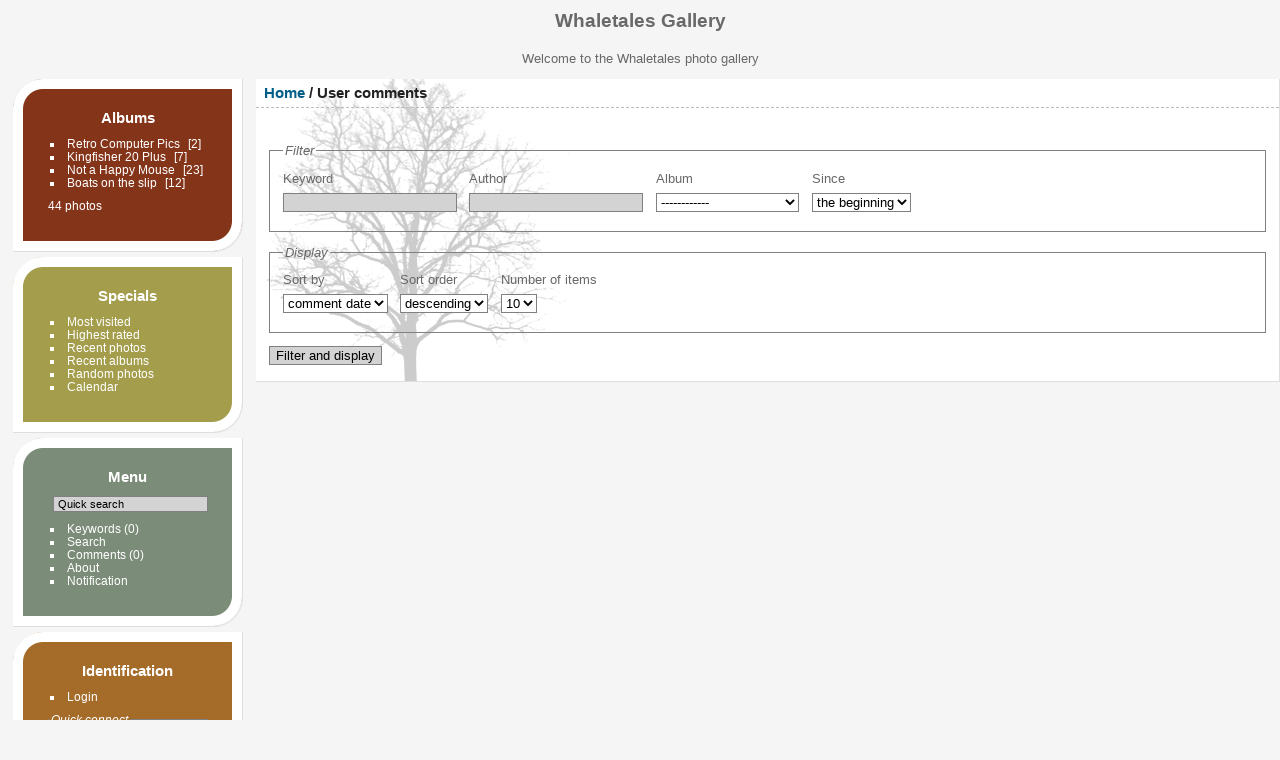

--- FILE ---
content_type: text/html; charset=utf-8
request_url: https://gallery.whaletales.co.uk/comments.php
body_size: 2562
content:
<!DOCTYPE html>
<html lang="en" dir="ltr">
<head>
<meta charset="utf-8">
<meta name="generator" content="Piwigo (aka PWG), see piwigo.org">

 
<meta name="description" content="User comments">

<title>User comments | Whaletales Gallery</title>
<link rel="shortcut icon" type="image/x-icon" href="themes/Pure_default/icon/favicon.ico">

<link rel="start" title="Home" href="/" >
<link rel="search" title="Search" href="search.php" >




 
	<!--[if lt IE 7]>
		<link rel="stylesheet" type="text/css" href="themes/default/fix-ie5-ie6.css">
	<![endif]-->
	<!--[if IE 7]>
		<link rel="stylesheet" type="text/css" href="themes/default/fix-ie7.css">
	<![endif]-->
	


<!-- BEGIN get_combined -->
<link rel="stylesheet" type="text/css" href="_data/combined/tm7dfy.css">


<!-- END get_combined -->

<!--[if lt IE 7]>
<script type="text/javascript" src="themes/default/js/pngfix.js"></script>
<![endif]-->

</head>

<body id="theCommentsPage" class=""  data-infos='[]'>

<div id="the_page">


<div id="theHeader"><h1>Whaletales Gallery</h1>

<p>Welcome to the Whaletales photo gallery</p></div>

<div id="menubar">
  <table id="table_mbCategories" cellspacing="0" cellpadding="0">
    <tr>
      <td class="blocmenu_up_left">&nbsp;</td>
      <td class="blocmenu_up">&nbsp;</td>
      <td class="blocmenu_up_right">&nbsp;</td>
    </tr>
    <tr>
      <td class="blocmenu_left">&nbsp;</td>
      <td class="blocmenu_in">
      	<dl>
<dt>
	<a href="index.php?/categories">Albums</a>
</dt>
<dd>
  <ul>
    <li >
      <a href="index.php?/category/27"  title="2 photos in this album">Retro Computer Pics</a>
      <span class="menuInfoCat badge" title="2 photos in this album">2</span>
      </li>
    
    <li >
      <a href="index.php?/category/26"  title="7 photos in this album">Kingfisher 20 Plus</a>
      <span class="menuInfoCat badge" title="7 photos in this album">7</span>
      </li>
    
    <li >
      <a href="index.php?/category/3"  title="23 photos in this album">Not a Happy Mouse</a>
      <span class="menuInfoCat badge" title="23 photos in this album">23</span>
      </li>
    
    <li >
      <a href="index.php?/category/11"  title="12 photos in this album">Boats on the slip</a>
      <span class="menuInfoCat badge" title="12 photos in this album">12</span>
  </li></ul>

	<p class="totalImages">44 photos</p>
</dd>
		</dl>
	  </td>
      <td class="blocmenu_right">&nbsp;</td>
    </tr>
    <tr>
      <td class="blocmenu_bottom_left">&nbsp;</td>
      <td class="blocmenu_bottom">&nbsp;</td>
      <td class="blocmenu_bottom_right">&nbsp;</td>
    </tr>
  </table>
  <table id="table_mbSpecials" cellspacing="0" cellpadding="0">
    <tr>
      <td class="blocmenu_up_left">&nbsp;</td>
      <td class="blocmenu_up">&nbsp;</td>
      <td class="blocmenu_up_right">&nbsp;</td>
    </tr>
    <tr>
      <td class="blocmenu_left">&nbsp;</td>
      <td class="blocmenu_in">
      	<dl>
<dt>Specials</dt>
<dd>
	<ul><li><a href="index.php?/most_visited" title="display most visited photos">Most visited</a></li><li><a href="index.php?/best_rated" title="display best rated photos">Highest rated</a></li><li><a href="index.php?/recent_pics" title="display most recent photos">Recent photos</a></li><li><a href="index.php?/recent_cats" title="display recently updated albums">Recent albums</a></li><li><a href="random.php" title="display a set of random photos" rel="nofollow">Random photos</a></li><li><a href="index.php?/created-monthly-calendar" title="display each day with photos, month per month" rel="nofollow">Calendar</a></li></ul>
</dd>
		</dl>
	  </td>
      <td class="blocmenu_right">&nbsp;</td>
    </tr>
    <tr>
      <td class="blocmenu_bottom_left">&nbsp;</td>
      <td class="blocmenu_bottom">&nbsp;</td>
      <td class="blocmenu_bottom_right">&nbsp;</td>
    </tr>
  </table>
  <table id="table_mbMenu" cellspacing="0" cellpadding="0">
    <tr>
      <td class="blocmenu_up_left">&nbsp;</td>
      <td class="blocmenu_up">&nbsp;</td>
      <td class="blocmenu_up_right">&nbsp;</td>
    </tr>
    <tr>
      <td class="blocmenu_left">&nbsp;</td>
      <td class="blocmenu_in">
      	<dl>
<dt>Menu</dt>
<dd>
	<form action="qsearch.php" method="get" id="quicksearch" onsubmit="return this.q.value!='' && this.q.value!=qsearch_prompt;">
		<p style="margin:0;padding:0">
			<input type="text" name="q" id="qsearchInput" onfocus="if (value==qsearch_prompt) value='';" onblur="if (value=='') value=qsearch_prompt;" style="width:90%">
		</p>
	</form>
	<script type="text/javascript">var qsearch_prompt="Quick search";document.getElementById('qsearchInput').value=qsearch_prompt;</script>
	<ul><li><a href="tags.php" title="display available keywords">Keywords</a> (0)</li><li><a href="search.php" title="search" rel="search">Search</a></li><li><a href="comments.php" title="display last user comments">Comments</a> (0)</li><li><a href="about.php" title="About Piwigo">About</a></li><li><a href="notification.php" title="RSS feed" rel="nofollow">Notification</a></li></ul>
</dd>
		</dl>
	  </td>
      <td class="blocmenu_right">&nbsp;</td>
    </tr>
    <tr>
      <td class="blocmenu_bottom_left">&nbsp;</td>
      <td class="blocmenu_bottom">&nbsp;</td>
      <td class="blocmenu_bottom_right">&nbsp;</td>
    </tr>
  </table>
  <table id="table_mbIdentification" cellspacing="0" cellpadding="0">
    <tr>
      <td class="blocmenu_up_left">&nbsp;</td>
      <td class="blocmenu_up">&nbsp;</td>
      <td class="blocmenu_up_right">&nbsp;</td>
    </tr>
    <tr>
      <td class="blocmenu_left">&nbsp;</td>
      <td class="blocmenu_in">
      	<dl>
<dt>Identification</dt>
<dd>
<ul><li><a href="identification.php" rel="nofollow">Login</a></li></ul>
<form method="post" action="identification.php" id="quickconnect"><fieldset><legend>Quick connect</legend><div><label for="username">Username</label><br><input type="text" name="username" id="username" value="" style="width:99%"></div><div><label for="password">Password</label><br><input type="password" name="password" id="password" style="width:99%"></div><div><label for="remember_me"><input type="checkbox" name="remember_me" id="remember_me" value="1"> Auto login</label></div><div><input type="hidden" name="redirect" value="%2Fcomments.php"><input type="submit" name="login" value="Submit"><span class="categoryActions"><a href="password.php" title="Forgotten your password?" class="pwg-state-default pwg-button"><span class="pwg-icon pwg-icon-lost-password"> </span></a></span></div></fieldset></form>
</dd>
		</dl>
	  </td>
      <td class="blocmenu_right">&nbsp;</td>
    </tr>
    <tr>
      <td class="blocmenu_bottom_left">&nbsp;</td>
      <td class="blocmenu_bottom">&nbsp;</td>
      <td class="blocmenu_bottom_right">&nbsp;</td>
    </tr>
  </table>
</div>
<div id="content" class="content contentWithMenu">

<div class="titrePage">
	<ul class="categoryActions">
	</ul>
	<h2><a href="/">Home</a> / User comments</h2>
</div>



<form class="filter" action="./comments.php" method="get">

  <fieldset>
    <legend><span class="icon-filter icon-green"></span>Filter</legend>

		<ul>
			<li>
				<label>Keyword</label>
			</li>
			<li>
				<input type="text" name="keyword" value="">
			</li>
		</ul>

		<ul>
			<li>
				<label>Author</label>
			</li>
			<li>
				<input type="text" name="author" value="">
			</li>
		</ul>

		<ul>
			<li>
				<label>Album</label>
			</li>
			<li>
				<select name="cat">
					<option value="0">------------</option>
					<option value="27">Retro Computer Pics</option>
<option value="26">Kingfisher 20 Plus</option>
<option value="3">Not a Happy Mouse</option>
<option value="11">Boats on the slip</option>

				</select>
			</li>
		</ul>

		<ul>
			<li>
				<label>Since</label>
			</li>
			<li>
				<select name="since">
					<option value="1">today</option>
<option value="2">last 7 days</option>
<option value="3">last 30 days</option>
<option value="4" selected="selected">the beginning</option>

				</select>
			</li>
		</ul>

  </fieldset>

  <fieldset>

    <legend>Display</legend>

		<ul>
			<li>
				<label>Sort by</label>
			</li>
			<li>
				<select name="sort_by">
					<option value="date" selected="selected">comment date</option>
<option value="image_id">photo</option>

				</select>
			</li>
		</ul>

		<ul>
			<li>
				<label>Sort order</label>
			</li>
			<li>
				<select name="sort_order">
					<option value="DESC" selected="selected">descending</option>
<option value="ASC">ascending</option>

				</select>
			</li>
		</ul>

		<ul>
			<li>
				<label>Number of items</label>
			</li>
			<li>
				<select name="items_number">
					<option value="5">5</option>
<option value="10" selected="selected">10</option>
<option value="20">20</option>
<option value="50">50</option>
<option value="all">all</option>

				</select>
			</li>
		</ul>

  </fieldset>

  <p><input type="submit" value="Filter and display"></p>

</form>



</div> <!-- content -->

<div id="copyright">

  Powered by	<a href="https://piwigo.org" class="Piwigo">Piwigo</a>
  
</div>
</div>
<!-- BEGIN get_combined -->
<script type="text/javascript" src="themes/default/js/jquery.min.js?v16.0.0"></script>
<script type="text/javascript">//<![CDATA[

var max_dim_width = 0;
var max_dim_height = 0;
jQuery(window).load(function() {
  $(".thumbnails img").each(function () {
    if (jQuery(this).height() > max_dim_height)
      max_dim_height = jQuery(this).height() + 10;
    if (jQuery(this).width() > max_dim_width)
      max_dim_width = jQuery(this).width() + 10;

    jQuery(".wrap2")
      .css('width', max_dim_width+'px')
      .css('height', max_dim_height+'px');
    jQuery(".wrap1")
      .css('width', max_dim_width+'px');
  });
});
//]]></script>
<!-- END get_combined -->

</body>
</html>

--- FILE ---
content_type: text/css
request_url: https://gallery.whaletales.co.uk/_data/combined/tm7dfy.css
body_size: 32382
content:
/*BEGIN header */

/*BEGIN themes/default/theme.css */
.pwg-icon{display:inline-block;text-indent:-9999px;overflow:hidden;background-repeat:no-repeat;width:26px;height:26px;background-image:url(/themes/default/s26/outline_808080.png);vertical-align:bottom}.pwg-button-text{display:none}.pwg-state-disabled .pwg-icon{opacity:.5;-ms-filter:"progid:DXImageTransform.Microsoft.Alpha(Opacity=50)";filter:alpha(opacity=50)}.pwg-button{display:inline-block;vertical-align:top;cursor:pointer}.pwg-icon-home{background-position:-26px 0}.pwg-icon-camera{background-position:-52px 0}.pwg-icon-save{background-position:-78px 0}.pwg-icon-cloud{background-position:-104px 0}.pwg-icon-letters{background-position:-130px 0}.pwg-icon-calendar{background-position:-156px 0}.pwg-icon-camera-calendar{background-position:-182px 0}.pwg-icon-arrow-n{background-position:0 -26px}.pwg-icon-arrow-e{background-position:-26px -26px}.pwg-icon-arrow-w{background-position:-78px -26px}.pwg-icon-arrowstop-e{background-position:-130px -26px}.pwg-icon-arrowstop-w{background-position:-182px -26px}.pwg-icon-close{background-position:0 -52px}.pwg-icon-category-edit{background-position:-26px -52px}.pwg-icon-sort{background-position:-52px -52px}.pwg-icon-sizes{background-position:-78px -52px}.pwg-icon-menu{background-position:-130px -52px}.pwg-icon-category-view-normal{background-position:-156px -52px}.pwg-icon-category-view-flat{background-position:-182px -52px}.pwg-icon-caddie{background-position:0 -78px}.pwg-icon-caddie-add{background-position:-26px -78px}.pwg-icon-caddie-del{background-position:-52px -78px}.pwg-icon-favorite{background-position:-78px -78px}.pwg-icon-favorite-add{background-position:-104px -78px}.pwg-icon-favorite-del{background-position:-130px -78px}.pwg-icon-filter{background-position:-156px -78px}.pwg-icon-filter-del{background-position:-182px -78px}.pwg-icon-camera-info{background-position:0 -104px}.pwg-icon-representative{background-position:-26px -104px}.pwg-icon-edit{background-position:-52px -104px}.pwg-icon-register{background-position:-78px -104px}.pwg-icon-lost-password{background-position:-104px -104px}.pwg-icon-slideshow{background-position:0 -130px}.pwg-icon-play{background-position:-26px -130px}.pwg-icon-pause{background-position:-52px -130px}.pwg-icon-stop{background-position:-78px -130px}.pwg-icon-clock-plus{background-position:-104px -130px}.pwg-icon-clock-minus{background-position:-130px -130px}.pwg-icon-repeat-play{background-position:-156px -130px}.pwg-icon-repeat-stop{background-position:-182px -130px}.pwg-icon-map{background-position:0 -156px}.pwg-icon-globe{background-position:-26px -156px}#menubar{float:left;margin:0 0 10px 1em;padding:0;display:inline;width:18em}#menubar DL,#menubar DT,#menubar DD{margin:0;padding:0;display:block}.menubarFilter{float:right;margin:-4px 0 0}#menubar DT{font-weight:700;padding:5px;font-size:120%;text-align:center}#menubar UL,#menubar FORM,#menubar P{font-size:92%;margin:10px 0 10px 5px}#menubar UL{list-style-type:square;list-style-position:inside;padding:0 0 0 2px}#menubar UL UL{font-size:100%;margin-top:0;margin-bottom:0}#menubar LI.selected>A{font-weight:700}#menubar .menuInfoCatByChild{font-size:80%;font-style:italic}#mbCategories IMG{vertical-align:bottom}#menubar INPUT{text-indent:2px}#quickconnect FIELDSET{margin:0 5px 0 0;padding:0}#quickconnect DIV{margin:8px 5px;padding:0}#menuTagCloud{text-align:center;margin:5px 0}#menuTagCloud SPAN{white-space:nowrap;margin-right:5px}.contentWithMenu{margin-left:20em}.content .navigationBar,.content .additional_info,.content .calendarBar{margin:8px 4px;text-align:center}.content .pageNumberSelected{font-style:italic;font-weight:700}.content .additional_info{font-size:110%}.content .titrePage{padding:0 0 3px}.content .notification{padding:0 25px}#menubar .badge{margin-left:5px}.badge::before{content:'['}.badge::after{content:']'}.badge.badgeCategories::before{content:"("}.badge.badgeCategories::after{content:")"}.search_results{font-size:16px;margin:10px 16px}.categoryActions{margin:0 2px;width:auto;padding:0;text-indent:0;list-style:none;text-align:center;float:right}.categoryActions LI{display:inline}.calendarViews{float:right;margin:5px 5px 0 0}.calItem{font-weight:700;margin:0 1px;padding:0 1px;border:1px solid gray}.calendarCalBar{margin:10px}.calCalHead{font-weight:700;font-size:110%;margin:0 2px}.calCal{margin:0 2px}TABLE.calMonth{border:0;border-collapse:collapse;margin-bottom:10px}TD.calDayCellFull,TD.calDayCellEmpty{vertical-align:top;font-weight:700;font-size:18px;border:1px solid gray}.calBackDate{padding-left:4px;padding-top:0;z-index:2;position:absolute;vertical-align:top;color:#000}.calForeDate{padding-left:5px;padding-top:1px;z-index:3;position:absolute;vertical-align:top;color:#fff}.thumbnailCategories{margin:0;padding:0;list-style:none;overflow:hidden;width:100%}.thumbnailCategories LI{margin:0;padding:0;float:left;width:49.7%}.thumbnailCategory{display:block;padding:2px 0 0 2px;margin:5px}.thumbnailCategory .description{font-size:90%;overflow:auto}.thumbnailCategory .description H3{text-align:left;margin:0;padding:.1em;font-size:120%}.thumbnailCategory .description P{margin:0}.illustration{text-align:left;margin:2px 0 0 2px;float:left}.loader{display:none;position:fixed;right:0;bottom:0}#comments{padding-left:5px;padding-right:5px}.commentsList{margin:0;padding:0;list-style:none;overflow:hidden;width:100%}.commentElement{border-radius:5px;margin:5px;padding:2px 0 0 2px;float:left;width:99%}.commentElement .description{overflow:auto}.thumbnails{margin:0;padding:0;list-style:none;text-align:center}.thumbnails LI{display:inline}.thumbnails .wrap1{margin:0 7px 5px 7px;display:table-cell;display:inline-table;display:inline-block;vertical-align:top;text-align:center}.thumbnails .wrap2{margin:0;display:table-cell;vertical-align:middle;border-radius:4px}.thumbnails .wrap2 A{display:block;border-bottom:0}.thumbnails IMG{vertical-align:middle;max-width:100%}.thumbnails SPAN.thumbLegend{overflow:hidden;display:block;height:4em}#imageHeaderBar{padding-top:2px;padding-bottom:2px;overflow:hidden;width:100%}#imageHeaderBar .browsePath{float:left;margin-left:10px}#imageToolBar .imageNumber{float:right;margin:-20px 9px 0 0}#imageHeaderBar H2{display:inline;text-align:center;padding:0}#imageToolBar{text-align:center;margin-bottom:2px;padding:0;height:28px}#imageToolBar .actionButtons{float:left}#imageToolBar .navigationButtons{float:right}#imageToolBar .pwg-button{width:42px}.switchBox{padding:.5em 5px;border-radius:4px;z-index:100;text-align:left;display:none;position:absolute;left:0;top:0}.switchBoxTitle{border-bottom:1px solid #ccc;padding-bottom:5px;margin-bottom:5px}#downloadSwitchBox ul{margin:0;padding:0;list-style-type:none}#theImage{text-align:center}.pdf-too-heavy{margin-top:20px;margin-bottom:20px}.pdf-too-heavy a{text-decoration:underline}#imageInfos{position:relative;min-height:120px}#linkPrev{float:left;margin:5px 10px 0 5px}#linkNext{float:right;margin:5px 5px 0 10px;text-align:right}#linkPrev img.svgImg,#linkNext img.svgImg{width:50px;height:50px}DIV.thumbHover{width:108px;height:118px;border:1px solid gray;padding:0 5px;line-height:1.2}.imageInfoTable UL{margin:0;padding:0 0 0 1em;list-style-type:square}.rateButton,.rateButtonSelected,.rateButtonStarFull,.rateButtonStarEmpty{padding:0;border:0;color:inherit;background-color:transparent!important}.rateButton,.rateButtonStarFull,.rateButtonStarEmpty{cursor:pointer}.rateButtonSelected{font-weight:700;font-size:120%}.rateButtonStarFull{background:url(/themes/default/icon/rating-stars.gif) no-repeat -16px center;width:16px}.rateButtonStarEmpty{background:url(/themes/default/icon/rating-stars.gif) no-repeat 0 center;width:16px}BODY{margin:5px;padding:0;font-size:.8em;font-family:Arial,Helvetica,sans-serif;min-width:60em}IMG{border:0}#thePopuphelpPage{min-width:0}H1{text-align:center;font-size:150%;font-weight:700;padding:0;margin:.5em 0 1em 0}H2{margin:0;padding:5px .5em;text-align:left;font-size:120%}A{text-decoration:none}A:hover{border-bottom:1px solid #858460}A.pwg-state-default:hover{border-bottom:0}#copyright{clear:both;font-size:83%;text-align:center;margin:0 0 10px 0}INPUT,SELECT{margin:0;font-size:1em}TABLE{margin-left:auto;margin-right:auto}FORM{padding:0;margin:0}FORM P{text-align:center;margin-top:2em;margin-bottom:2em}FIELDSET{padding:1em;margin:1em}.filter UL{display:block;float:left;margin:0 1em 1em 0;padding:0}.filter LI{list-style:none;margin-bottom:.5em}.filter FIELDSET{padding-bottom:0}.filter P{text-align:left;margin:0 0 15px 0;line-height:20px}.filter input[name="search_allwords"],.filter #authors,.filter #tags{width:500px}.filter P input[type="checkbox"],.filter P input[type="radio"]{vertical-align:middle;margin-top:-4px}.filter input[type="submit"]{margin-left:1em}.filter P LABEL{margin-right:1em}.properties UL{list-style-type:none;margin:0;padding:0}.properties LI{margin-bottom:.5em;padding:0;line-height:1.8em;clear:left}.properties SPAN.property{font-weight:700;float:left;width:50%;text-align:right;margin:0;padding:0 .5em 0 0}#fullTagCloud{font-size:120%;text-align:justify;padding:0;margin:1em}#fullTagCloud SPAN{white-space:nowrap;margin:0 2px}.tagLevel5{font-size:150%!important}.tagLevel4{font-size:140%!important}.tagLevel3{font-size:120%!important}.tagLevel2{font-size:100%!important}.tagLevel1{font-size:90%!important}#thePopuphelpPage #copyright{display:none}#thePopuphelpPage P{padding:.5em}#thePopuphelpPage DL{margin:0 25px 25px}TR.tagLine{border-bottom:1px solid #ddd}TD.nbEntries{text-align:right;font-style:italic;font-size:90%}FIELDSET.tagLetter{border:1px solid #d3d3d3;width:200px;margin:.5em;padding:10px}LEGEND.tagLetterLegend{border:1px solid #d3d3d3;font-size:120%;font-weight:700;padding:0 5px;font-style:normal}TABLE.tagLetterContent{width:100%;font-size:80%;border-collapse:collapse}#theHeader{text-align:center}IMG.ui-datepicker-trigger{cursor:pointer}.content .navigationBar,SPAN.calItem,TD.calDayCellEmpty{color:#b0b0b0}INPUT[type="text"],INPUT[type="password"],INPUT[type="button"],INPUT[type="submit"],INPUT[type="reset"],INPUT[type="file"]{color:#000;background-color:#d3d3d3}SELECT,TEXTAREA{color:#000;background-color:#d3d3d3}INPUT:focus,SELECT:focus,TEXTAREA:focus{background-color:#f5f5f5}INPUT[type="radio"],INPUT[type="checkbox"]{border:none}.content.messages{padding:0;background:none;border:none}.errors{color:red;font-weight:700;margin:5px;border:1px solid red;background:#ffe1e1 url(/themes/default/icon/errors.png) no-repeat center right;padding:10px 50px 10px 10px}.infos{color:#002000;background:#98fb98 url(/themes/default/icon/infos.png) no-repeat center right;margin:5px;padding:10px 50px 10px 10px}.header_msgs{text-align:center;font-weight:700;color:dimgray;background-color:#d3d3d3;margin:1px;padding:1px}.header_notes{border:1px solid #aaa;text-align:center;background-image:url(/themes/default/icon/note.png);background-repeat:no-repeat;background-position:top left;font-weight:700;margin:14px;padding:5px 0 0 0}LEGEND{font-style:italic;color:inherit}#piwigoAbout{width:600px;margin:0 auto}#linkToPiwigo{text-align:center}.message{background-color:lightyellow;color:#333;margin-bottom:1em;padding:12px;-moz-border-radius:3px;-khtml-border-radius:3px;-webkit-border-radius:3px;border-radius:3px}#lostPassword p{text-align:left;margin:1.5em 0;line-height:1.5em}#commentAdd,#pictureCommentList{width:48%;padding:0 1%}#commentAdd{float:left}#pictureCommentList{float:right}#commentAdd input[type="text"],#comments TEXTAREA{max-width:99%;width:99%}.commentAuthor{font-weight:700}.commentDate{font-style:italic}#pictureCommentList .commentsOrder{float:left;margin-bottom:5px}#pictureCommentList .navigationBar{float:right;margin-bottom:5px}#pictureComments h4{margin:0}#comments FORM P{margin:5px 0;text-align:left}.imageInfoTable{display:table;margin:auto}.imageInfo{display:table-row;line-height:20px}.imageInfo dt{display:table-cell;text-align:right;font-weight:700;padding-right:.5em}.imageInfo dd{display:table-cell;text-align:left;font-weight:400}.selectize-dropdown [data-selectable],.selectize-dropdown .optgroup-header{padding:0 5px!important}.mcs-side-results.search-in-set-button p{margin:0}.mcs-side-results.search-in-set-button a{color:#777;font-weight:600}.mcs-side-results.search-in-set-button a::before{margin-right:10px}.mcs-side-results.search-in-set-button a:hover{color:#777;font-weight:600;text-decoration:none}.mcs-side-results{display:flex;flex-direction:row;gap:5px}.mcs-side-results>div{background:#555;box-shadow:0 2px #00000024;position:relative;padding:4px 10px;border-radius:5px;font-weight:600;display:flex;align-items:center;cursor:pointer;margin-right:15px;color:#ccc;width:fit-content}.mcs-side-results>div:hover{background:#444;color:#777}.mcs-side-results>div:active{transform:translateY(2px);box-shadow:none}.mcs-side-results>div p{margin:0 0 0 10px;white-space:nowrap;font-size:15px}.mcs-side-results .mcs-side-badge{border-radius:25px;font-weight:700;color:#fafafa;margin-left:5px;padding:2px 5px!important;font-size:10px;background:#777}.action-buttons{display:flex;align-items:start;flex-wrap:wrap;margin-bottom:20px;padding:0 15px}h3.related-tags-title{margin:4px 0;margin-right:10px;font-weight:400}span.related-tags{padding:4px 12px;margin:3px;border-radius:15px;background-color:#f5f5f5}span.related-tags a{font-weight:700;color:#787878;text-decoration:none}span.related-tags:hover{background-color:#e5e5e5}span.related-tags .tag-counter{display:inline-block;margin-left:9px;color:#ACACAC;font-weight:700}#relatedTagsBox.switchBox A{padding:unset;display:block}#selected-tags-container{margin:0 15px;display:flex;flex-wrap:wrap}#selected-tags-container .selected-related-tag{background-color:#FCEAD2;border:1px solid #F70;color:#f70;border-radius:15px;padding:2px 10px;padding-right:5px;margin-right:15px}#selected-tags-container .selected-related-tag.unique-tag{padding:2px 10px}#selected-tags-container .selected-related-tag a{font-weight:700;font-style:Bold;font-size:12px;color:#f70}#selected-tags-container .selected-related-tag a.selected-related-tag-remove:hover{text-decoration:none;color:#000}.related-tag-condition{border-radius:5px;margin:2px 5px 0 15px;font-weight:900;font-size:20px;padding:0 5px;color:#777}#breadcrumb{display:flex;align-items:baseline}@media (max-width:600px){#breadcrumb{flex-direction:column}}
/*BEGIN themes/default/print.css */
@media print{#menubar,.content .navigationBar,.categoryActions,.content .calendarViews,.calendarBar,#imageToolBar,.navThumb,#commentAdd{display:none}BODY{margin:0;color:#000;background:#fff}#theCategoryPage .content{margin:0!important}}
/*BEGIN themes/Pure_default/theme.css */
.pwg-icon{background-image:url(/themes/Pure_default/icon/sprite.png)}A.pwg-button{border:none}.pwg-icon-apropos{background-position:0 0;width:22px;height:22px}.pwg-icon-arrow-e{background-position:0 -37px;width:22px;height:22px}.pwg-state-disabled .pwg-icon-arrow-e{background-position:0 -74px;width:22px;height:22px}.pwg-icon-arrow-n{background-position:0 -111px;width:22px;height:22px}.pwg-icon-arrow-w{background-position:0 -148px;width:22px;height:22px}.pwg-state-disabled .pwg-icon-arrow-w{background-position:0 -185px;width:22px;height:22px}.pwg-icon-arrowstop-e{background-position:0 -222px;width:22px;height:22px}.pwg-state-disabled .pwg-icon-arrowstop-e{background-position:0 -259px;width:22px;height:22px}.pwg-icon-arrowstop-w{background-position:0 -296px;width:22px;height:22px}.pwg-state-disabled .pwg-icon-arrowstop-w{background-position:0 -333px;width:22px;height:22px}.pwg-icon-caddie-add{background-position:0 -370px;width:24px;height:24px}.pwg-icon-calendar{background-position:0 -409px;width:22px;height:22px}.pwg-icon-camera-calendar{background-position:0 -446px;width:24px;height:24px}.pwg-icon-camera-info{background-position:0 -485px;width:22px;height:22px}.pwg-icon-category-edit{background-position:0 -522px;width:22px;height:22px}.pwg-icon-category-view-flat{background-position:0 -559px;width:22px;height:22px}.pwg-icon-category-view-normal{background-position:0 -596px;width:22px;height:22px}.pwg-icon-chat{background-position:0 -633px;width:22px;height:22px}.pwg-icon-clock-minus{background-position:0 -670px;width:22px;height:22px}.pwg-icon-clock-plus{background-position:0 -707px;width:22px;height:22px}.pwg-icon-close{background-position:0 -744px;width:24px;height:24px}.pwg-icon-cloud{background-position:0 -783px;width:22px;height:22px}.pwg-icon-edit{background-position:0 -820px;width:22px;height:22px}.pwg-icon-favorite-add{background-position:0 -857px;width:22px;height:22px}.pwg-icon-favorite-del{background-position:0 -894px;width:22px;height:22px}.pwg-icon-filter-del{background-position:0 -931px;width:24px;height:24px}.pwg-icon-filter{background-position:0 -970px;width:24px;height:24px}.pwg-icon-help{background-position:0 -1009px;width:22px;height:22px}.pwg-icon-home{background-position:0 -1046px;width:22px;height:22px}.pwg-icon-letters{background-position:0 -1083px;width:22px;height:22px}.pwg-icon-lost-password{background-position:0 -1120px;width:24px;height:24px}.pwg-icon-pause{background-position:0 -1159px;width:22px;height:22px}.pwg-icon-play{background-position:0 -1196px;width:22px;height:22px}.pwg-icon-register{background-position:0 -1233px;width:24px;height:24px}.pwg-icon-repeat-play{background-position:0 -1272px;width:22px;height:22px}.pwg-icon-repeat-stop{background-position:0 -1309px;width:22px;height:22px}.pwg-icon-representative{background-position:0 -1346px;width:22px;height:22px}.pwg-icon-map,.pwg-icon-globe,.pwg-icon-rss{background-position:0 -1383px;width:22px;height:22px}.pwg-icon-save{background-position:0 -1420px;width:24px;height:24px}.pwg-icon-search{background-position:0 -1459px;width:22px;height:22px}#derivativeSwitchLink{width:48px!important;height:24px}.pwg-icon-sizes{background-position:0 -1496px;width:48px;height:24px}.pwg-icon-slideshow{background-position:0 -1535px;width:22px;height:22px}.pwg-icon-small_resizable{background-position:0 -1572px;width:16px;height:16px}.pwg-icon-sort{background-position:0 -1603px;width:24px;height:24px}.pwg-icon-stop{background-position:0 -1642px;width:22px;height:22px}.pwg-icon-tag{background-position:0 -1679px;width:22px;height:22px}.pwg-icon-upload{background-position:0 -1716px;width:22px;height:22px}#autre_content{padding-bottom:1em}#menubar DL,#menubar DT,#the_page,BODY{margin:0;padding:0}.stuffs_block{margin-bottom:5px!important}#theImage P{margin-left:10%;margin-right:10%}.thumbnails .wrap2 A,.thumbnails LABEL,.thumbnailCategory DIV.illustration{width:auto!important}.description{padding-left:10px}.illustration IMG{max-height:128px}#table_content,.table_menu,#table_mbLinks,#table_mbCategories,#table_mbTags,#table_mbSpecials,#table_mbMenu,#table_mbIdentification{width:100%;border:0;padding:0;margin:0}#imageHeaderBar .browsePath{font-size:120%;font-weight:700}.switchBox A{color:#000}.switchBox{font-size:11px;color:#000;text-shadow:0 0 2px #ccc;padding:4px 8px;border:1px solid rgb(255 255 255 / .25);background-color:#fff;background-color:rgb(255 255 255 / .92);background-image:-webkit-gradient(linear,0% 0%,0% 100%,from(transparent),to(#fff));border-radius:3px;-webkit-border-radius:3px;-moz-border-radius:3px;box-shadow:0 0 5px #555;-webkit-box-shadow:0 0 5px #555;-moz-box-shadow:0 0 5px #555}.switchBox A:hover{color:#000;text-shadow:0 0 1px #000}
/*BEGIN themes/Pure_autumn/theme.css */
BODY{color:dimgray;font-family:"Lucida Grande",Tahoma,Arial,Verdana,sans-serif}A,INPUT.rateButton{color:#005e89;background:#fff0}A:hover,INPUT.rateButton:hover{font-weight:700}#menubar DL,#menubar DT,#the_page,BODY{margin:0;padding:0}BODY{background-color:#f5f5f5}.header_notes{background-color:#CAD8E1}BODY#theAboutPage #content{width:800px;margin-left:auto;margin-right:auto}.titrePage H2{border-bottom:1px dashed #BBB;color:#222;font-weight:700}#autre_content{padding-bottom:2em;padding-top:2em;font-size:1.5em;color:#000}.content{background-color:#fff;border-color:#fff #DEDEDE #DEDEDE #fff;border-style:none solid solid none;border-width:medium 1px 1px medium;background-image:url(/themes/Pure_autumn/images/arbrefond.png);background-repeat:no-repeat;background-position:bottom left}.thumbnails .wrap2 A{padding:8px}#table_content,.table_menu,#table_mbLinks,#table_mbCategories,#table_mbTags,#table_mbSpecials,#table_mbMenu,#table_mbIdentification{width:100%;border:0;padding:0;margin:0}#menubar TABLE{padding-bottom:5px}#menubar,#menubar A{color:#fff}#table_mbCategories .blocmenu_up_right{background-image:url(/themes/Pure_autumn/images/red_up_right.jpg);background-repeat:no-repeat;background-position:bottom;width:30px;height:30px}#table_mbCategories .blocmenu_up_left{background-image:url(/themes/Pure_autumn/images/red_up_left.jpg);background-position:bottom;background-repeat:no-repeat;width:30px;height:30px}#table_mbCategories .blocmenu_up{background-image:url(/themes/Pure_autumn/images/red_up.jpg);background-position:bottom;background-repeat:repeat-x;height:30px}#table_mbCategories .blocmenu_in{background-color:#843418}#table_mbCategories .blocmenu_right{background-image:url(/themes/Pure_autumn/images/red_right.jpg);background-position:left;background-repeat:repeat-y;width:30px}#table_mbCategories .blocmenu_left{background-image:url(/themes/Pure_autumn/images/red_left.jpg);background-position:right;background-repeat:repeat-y;width:30px}#table_mbCategories .blocmenu_bottom_right{background-image:url(/themes/Pure_autumn/images/red_bott_right.jpg);background-position:top;background-repeat:no-repeat;width:30px;height:30px}#table_mbCategories .blocmenu_bottom_left{background-image:url(/themes/Pure_autumn/images/red_bott_left.jpg);background-position:top;background-repeat:no-repeat;width:30px;height:30px}#table_mbCategories .blocmenu_bottom{background-image:url(/themes/Pure_autumn/images/red_bott.jpg);background-position:top;background-repeat:repeat-x;height:30px}#table_mbSpecials .blocmenu_up_right,.table_menu .blocmenu_up_right{background-image:url(/themes/Pure_autumn/images/green_up_right.jpg);background-repeat:no-repeat;background-position:bottom;width:30px;height:30px}#table_mbSpecials .blocmenu_up_left,.table_menu .blocmenu_up_left{background-image:url(/themes/Pure_autumn/images/green_up_left.jpg);background-position:bottom;background-repeat:no-repeat;width:30px;height:30px}#table_mbSpecials .blocmenu_up,.table_menu .blocmenu_up{background-image:url(/themes/Pure_autumn/images/green_up.jpg);background-position:bottom;background-repeat:repeat-x;height:30px}#table_mbSpecials .blocmenu_in,.table_menu .blocmenu_in{background-color:#a49d4c}#table_mbSpecials .blocmenu_right,.table_menu .blocmenu_right{background-image:url(/themes/Pure_autumn/images/green_right.jpg);background-position:left;background-repeat:repeat-y;width:30px}#table_mbSpecials .blocmenu_left,.table_menu .blocmenu_left{background-image:url(/themes/Pure_autumn/images/green_left.jpg);background-position:right;background-repeat:repeat-y;width:30px}#table_mbSpecials .blocmenu_bottom_right,.table_menu .blocmenu_bottom_right{background-image:url(/themes/Pure_autumn/images/green_bott_right.jpg);background-position:top;background-repeat:no-repeat;width:30px;height:30px}#table_mbSpecials .blocmenu_bottom_left,.table_menu .blocmenu_bottom_left{background-image:url(/themes/Pure_autumn/images/green_bott_left.jpg);background-position:top;background-repeat:no-repeat;width:30px;height:30px}#table_mbSpecials .blocmenu_bottom,.table_menu .blocmenu_bottom{background-image:url(/themes/Pure_autumn/images/green_bott.jpg);background-position:top;background-repeat:repeat-x;height:30px}#table_mbIdentification .blocmenu_up_right,#table_mbLinks .blocmenu_up_right{background-image:url(/themes/Pure_autumn/images/org_up_right.jpg);background-repeat:no-repeat;background-position:bottom;width:30px;height:30px}#table_mbIdentification .blocmenu_up_left,#table_mbLinks .blocmenu_up_left{background-image:url(/themes/Pure_autumn/images/org_up_left.jpg);background-position:bottom;background-repeat:no-repeat;width:30px;height:30px}#table_mbIdentification .blocmenu_up,#table_mbLinks .blocmenu_up{background-image:url(/themes/Pure_autumn/images/org_up.jpg);background-position:bottom;background-repeat:repeat-x;height:30px}#table_mbIdentification .blocmenu_in,#table_mbLinks .blocmenu_in{background-color:#a46b29}#table_mbIdentification .blocmenu_right,#table_mbLinks .blocmenu_right{background-image:url(/themes/Pure_autumn/images/org_right.jpg);background-position:left;background-repeat:repeat-y;width:30px}#table_mbIdentification .blocmenu_left,#table_mbLinks .blocmenu_left{background-image:url(/themes/Pure_autumn/images/org_left.jpg);background-position:right;background-repeat:repeat-y;width:30px}#table_mbIdentification .blocmenu_bottom_right,#table_mbLinks .blocmenu_bottom_right{background-image:url(/themes/Pure_autumn/images/org_bott_right.jpg);background-position:top;background-repeat:no-repeat;width:30px;height:30px}#table_mbIdentification .blocmenu_bottom_left,#table_mbLinks .blocmenu_bottom_left{background-image:url(/themes/Pure_autumn/images/org_bott_left.jpg);background-position:top;background-repeat:no-repeat;width:30px;height:30px}#table_mbIdentification .blocmenu_bottom,#table_mbLinks .blocmenu_bottom{background-image:url(/themes/Pure_autumn/images/org_bott.jpg);background-position:top;background-repeat:repeat-x;height:30px}#table_mbMenu .blocmenu_up_right,#table_mbTags .blocmenu_up_right{background-image:url(/themes/Pure_autumn/images/grey_up_right.jpg);background-repeat:no-repeat;background-position:bottom;width:30px;height:30px}#table_mbMenu .blocmenu_up_left,#table_mbTags .blocmenu_up_left{background-image:url(/themes/Pure_autumn/images/grey_up_left.jpg);background-position:bottom;background-repeat:no-repeat;width:30px;height:30px}#table_mbMenu .blocmenu_up,#table_mbTags .blocmenu_up{background-image:url(/themes/Pure_autumn/images/grey_up.jpg);background-position:bottom;background-repeat:repeat-x;height:30px}#table_mbMenu .blocmenu_in,#table_mbTags .blocmenu_in{background-color:#7b8d78}#table_mbMenu .blocmenu_right,#table_mbTags .blocmenu_right{background-image:url(/themes/Pure_autumn/images/grey_right.jpg);background-position:left;background-repeat:repeat-y;width:30px}#table_mbMenu .blocmenu_left,#table_mbTags .blocmenu_left{background-image:url(/themes/Pure_autumn/images/grey_left.jpg);background-position:right;background-repeat:repeat-y;width:30px}#table_mbMenu .blocmenu_bottom_right,#table_mbTags .blocmenu_bottom_right{background-image:url(/themes/Pure_autumn/images/grey_bott_right.jpg);background-position:top;background-repeat:no-repeat;width:30px;height:30px}#table_mbMenu .blocmenu_bottom_left,#table_mbTags .blocmenu_bottom_left{background-image:url(/themes/Pure_autumn/images/grey_bott_left.jpg);background-position:top;background-repeat:no-repeat;width:30px;height:30px}#table_mbMenu .blocmenu_bottom,#table_mbTags .blocmenu_bottom{background-image:url(/themes/Pure_autumn/images/grey_bott.jpg);background-position:top;background-repeat:repeat-x;height:30px}#comments DIV.comment BLOCKQUOTE{border:1px solid #d3d3d3}#theImage IMG{border-color:#d3d3d3}FIELDSET,INPUT,SELECT,TEXTAREA,#content DIV.comment A.illustration IMG,#infos,#content DIV.thumbnailCategory{border:1px solid gray}.titrePage h2{margin-bottom:20px}.content ul.thumbnailCategories{margin-bottom:20px}.content div.thumbnailCategory{color:#FFF;margin:10px;padding-top:5px;padding-left:5px}.thumbnailCategory A{color:#FFF}.cat_1 .thumbnailCategory{-moz-border-radius-bottomleft:0;-moz-border-radius-bottomright:15px;-moz-border-radius-topleft:15px;-moz-border-radius-topright:0;background-color:#843317;border-radius:15px 0 15px 0;-webkit-background-clip:border;-webkit-background-origin:padding;-webkit-border-bottom-right-radius:15px;-webkit-border-top-left-radius:15px}.cat_2 .thumbnailCategory{-moz-border-radius-bottomleft:0;-moz-border-radius-bottomright:15px;-moz-border-radius-topleft:15px;-moz-border-radius-topright:0;background-color:#a49d4c;border-radius:15px 0 15px 0;-webkit-background-clip:border;-webkit-background-origin:padding;-webkit-border-bottom-right-radius:15px;-webkit-border-top-left-radius:15px}.cat_3 .thumbnailCategory{-moz-border-radius-bottomleft:0;-moz-border-radius-bottomright:15px;-moz-border-radius-topleft:15px;-moz-border-radius-topright:0;border-radius:15px 0 15px 0;background-color:#a46b29;-webkit-background-clip:border;-webkit-background-origin:padding;-webkit-border-bottom-right-radius:15px;-webkit-border-top-left-radius:15px}.cat_4 .thumbnailCategory{-moz-border-radius-bottomleft:0;-moz-border-radius-bottomright:15px;-moz-border-radius-topleft:15px;-moz-border-radius-topright:0;border-radius:15px 0 15px 0;background-color:#7B8D78;-webkit-background-clip:border;-webkit-background-origin:padding;-webkit-border-bottom-right-radius:15px;-webkit-border-top-left-radius:15px}.cat_1 .thumbnailCategory:hover{background:#5E2510 none repeat scroll 0 0}.cat_2 .thumbnailCategory:hover{background:#777237 none repeat scroll 0 0}.cat_3 .thumbnailCategory:hover{background:#7D511E none repeat scroll 0 0}.cat_4 .thumbnailCategory:hover{background:#4F5C4E none repeat scroll 0 0}.thumbnails .wrap1{width:auto!important}#content UL.thumbnails SPAN.wrap2{border:none;-moz-border-radius-bottomleft:0;-moz-border-radius-bottomright:15px;-moz-border-radius-topleft:15px;-moz-border-radius-topright:0;-webkit-background-clip:border;-webkit-background-origin:padding;-webkit-border-bottom-right-radius:15px;-webkit-border-top-left-radius:15px;border-radius:15px 0 15px 0}.thumb_1 .wrap2{background-color:#843317}.thumb_2 .wrap2{background-color:#a49d4c}.thumb_3 .wrap2{background-color:#a46b29}.thumb_4 .wrap2{background-color:#7B8D78}.thumb_5 .wrap2{background-color:#7B8D78}.thumb_1 .wrap1{color:#843317}.thumb_2 .wrap1{color:#a49d4c}.thumb_3 .wrap1{color:#a46b29}.thumb_4 .wrap1{color:#7B8D78}.thumb_5 .wrap1{color:#7B8D78}.content ul.thumbnails span.thumbLegend{font-size:1em;font-weight:700;overflow:hidden}.wrap1:hover{background-color:#B0C2D3;-moz-border-radius-bottomleft:0;-moz-border-radius-bottomright:15px;-moz-border-radius-topleft:15px;-moz-border-radius-topright:0;-webkit-background-clip:border;-webkit-background-origin:padding;-webkit-border-bottom-right-radius:15px;-webkit-border-top-left-radius:15px;border-radius:15px 0 15px 0}.wrap2 IMG,.illustration IMG{border-top-width:1px;border-right-width:1px;border-bottom-width:1px;border-left-width:1px;border-top-style:solid;border-right-style:solid;border-bottom-style:solid;border-left-style:solid;border-top-color:#CCC;border-right-color:#000;border-bottom-color:#000;border-left-color:#CCC}.content ul.thumbnails span.thumbLegend{display:block;height:5em}#imageHeaderBar{background-color:#FFF;border-top:2px solid #D9E2F0}#imageToolBar{background-color:#FFF;border-bottom:2px solid #CCC}#comments{background-color:#FBFFCF;border:1px solid #CCC;margin-top:20px;margin-right:30px;margin-bottom:2em;margin-left:30px}input.text,input.password,input.button,input.submit,input.reset,input.file,select,textarea{background-color:#fff;color:#000}#theImage{background-image:url(/themes/Pure_autumn/images/arbrefond.png);background-repeat:no-repeat;background-position:-180px 100%}.navThumb img,#theImage img{border-left:2px solid #CCC;border-bottom:2px solid #CCC;border-right:2px solid #D9E2F0;border-top:2px solid #D9E2F0}#comments .description{border-left:2px solid dimgray;background-color:#fff;color:dimgray}#comments HR{display:none}.thumbnailCategories blockquote A{color:#005e89}#imageToolBar A,#imageToolBar A:hover{border-bottom:none}A.navThumb,A.navThumb:hover{border-bottom:none}.pleaseNote{background-color:#9c9c9c;color:#ff9;padding:1ex;font-weight:700}#copyright{width:800px;height:20px;background-image:url(/themes/Pure_autumn/images/footer.jpg);background-position:bottom;background-repeat:no-repeat;padding-top:180px;margin:0;color:#FFF;float:right}#copyright A,#copyright A:hover{color:#f5f5f5}SPAN.calItemEmpty{color:silver}SPAN.calItem,SPAN.calItemEmpty{border:1px solid silver}TD.calDayCellEmpty,TD.calDayCellFull{border:1px solid #7E7262}TD.calDayCellEmpty{color:silver}.calBackDate{color:#000}.calForeDate{color:#fff}.virtual_cat{background:#fff!important}.qsearch{font-size:80%;font-style:normal}#mbMenu #quicksearch>p{text-align:left}#qsearchInput{color:#000}#qsearchInput:focus{color:#000}.tabsheet li,.tabsheet li a{color:#005e89}.tabsheet li a:hover{color:#858460}.tabsheet li{background-color:#DEE5ED}.selected_tab{background-color:#FFFFFF!important}ul.tabsheet{border-color:#858460}.tabsheet li{border:1px solid dimgray}.tabsheet li:hover{border-color:#858460!important}
